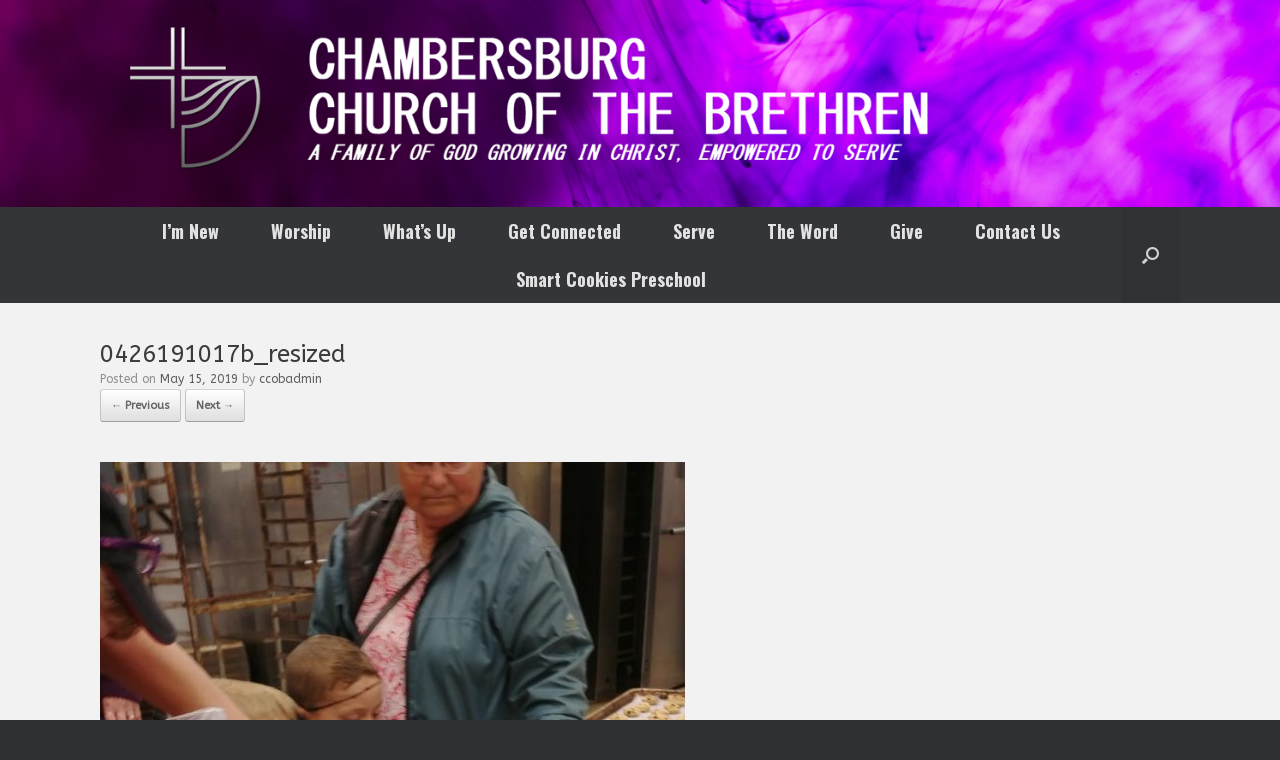

--- FILE ---
content_type: text/css
request_url: https://chambcob.org/wp-content/uploads/so-css/so-css-vantage.css?ver=1521339619
body_size: 416
content:
#header-sidebar .widget_nav_menu ul.menu > li > a {
  color: #ffffff;
  font-style: normal;
  font-size: 18px;
  margin-top: 17px;
  border-color: #ffffff;
  border-style: outset;
  border-width: 4px;
  padding: 3px;
  font-weight: bold;
  margin-right: 0px;
  margin-left: 0px;
}

#header-sidebar .widget_nav_menu ul.menu {
  opacity: 0.95;
  margin: 0px;
  margin-right: 0px;
  margin-left: 10px;
  margin-top: 78px;
  border-style: hidden;
}

#masthead .hgroup .logo img {
  margin: 12px;
}

#masthead.site-header {
  margin-bottom: 0px;
}

body.responsive.layout-full #page-wrapper {
  background-color: #333333;
}

.site-navigation.main-navigation.primary.use-sticky-menu {
  margin-top: 12px;
}

.entry-content a {
  color: #000000;
  text-decoration: none;
}

#menu-im-new.menu {
  list-style-type: none;
  padding: 0px;
  padding-left: 0px;
  margin-left: -15px;
}

.menu-im-new-container {
  text-align: left;
}

.entry-content ul li {
  text-align: left;
  white-space: normal;
}

.panel-widget-style.panel-widget-style-for-30-0-2-0 {
  text-indent: 0px;
  border-width: 0px;
  color: #3b3b3b;
}

.panel-grid-cell .widget-title {
  color: #3b3b3b;
  padding-bottom: 0px;
  margin-right: 0px;
}